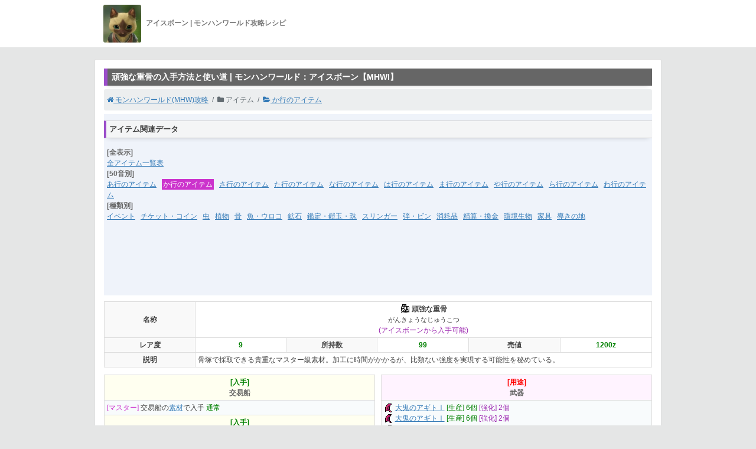

--- FILE ---
content_type: text/html
request_url: http://mhwg.org/ida/234046.html
body_size: 7328
content:
<!DOCTYPE html>
<html lang="ja">
<head>
  <meta charset="utf-8">
  <meta http-equiv="X-UA-Compatible" content="IE=Edge">
    <meta name="viewport" content="width=device-width, initial-scale=1.0,shrink-to-fit=no">

  <meta name="description" content="モンハンワールドアイスボーン(MHWI)の頑強な重骨の入手方法、アイテムの使い道を掲載。入手はクエスト報酬、モンスター剥ぎ取り、マップ採集など。用途は武器、防具、装飾品など。" />
  <meta name="keywords" content="頑強な重骨,入手方法,アイテム,MHWI,アイスボーン,モンスターハンターワールド" />

  <title>
    頑強な重骨の入手方法 | 【MHW】モンハンワールド攻略レシピ
  </title>

  <link rel="stylesheet" media="all" href="http://s.mhwg.org/assets/application-b1351184c4cd004ba23e381fa26ed8477c139b0ed4c92cdb07030ef980e8433b.css" />

    <script src="http://s.mhwg.org/assets/application-f92edcb5c72b5343ee475124f684fb03e4b7ee0c5d774cdf356a5f2b35e1ef9d.js"></script>

  <!-- overlay -->
</head>

  <body id="body_game"  onSelectStart="return false;" onContextmenu="return false;" style = "-moz-user-select: none; -ms-user-select: none; -webkit-user-select: none; -khtml-user-select: none; user-select: none;">

<!-- suc_gen -->
  <header id="header_game">
    <div class="container">
      <a href="http://mhwg.org/" style="text-decoration:none;">
        <div>
            <img alt="【MHW】モンハンワールドアイスボーン攻略wiki" src="http://s.mhwg.org/images/parts/mhw_icon.jpg" width="64" height="64" class="rounded">
            <span style="font-weight:bold;font-size:100%;color:#777;margin-left:5px;">アイスボーン | モンハンワールド攻略レシピ</span>
        </div>
      </a>
    </div>
  </header>

  <div id="main_1">
        <h1 class="hline1">頑強な重骨の入手方法と使い道 | モンハンワールド：アイスボーン【MHWI】</h1>

      <ol id="bread">
        <li class="breadcrumb-item"><a href="http://mhwg.org/"><i class="fa fa-home"></i> モンハンワールド(MHW)攻略</a></li>
          <li class="breadcrumb-item active"><i class="fa fa-folder"></i> アイテム</li>
        <li class="breadcrumb-item active"><a href="/data/3402.html"><i class="fa fa-folder-open"></i> か行のアイテム</a></li>
      </ol>

<div class="data1">

  <div id="navi1" style="margin-bottom:0px;">
    <div class="navi_title">アイテム関連データ</div>
    <div class="navi_block" style="background-color:#EFF3FA;padding:5px;margin-bottom:20px;">
          <span style="font-weight:bold;color:#666;">[全表示]</span><br>
          <a href="/data/3400.html">全アイテム一覧表</a>&ensp;

          <br>
          <span style="font-weight:bold;color:#666;">[50音別]</span><br>
          <a href="/data/3401.html">あ行のアイテム</a>&ensp;

          <span class="select_page"><a href="/data/3402.html">か行のアイテム</a></span>&ensp;

          <a href="/data/3403.html">さ行のアイテム</a>&ensp;

          <a href="/data/3404.html">た行のアイテム</a>&ensp;

          <a href="/data/3405.html">な行のアイテム</a>&ensp;

          <a href="/data/3406.html">は行のアイテム</a>&ensp;

          <a href="/data/3407.html">ま行のアイテム</a>&ensp;

          <a href="/data/3408.html">や行のアイテム</a>&ensp;

          <a href="/data/3409.html">ら行のアイテム</a>&ensp;

          <a href="/data/3410.html">わ行のアイテム</a>&ensp;

          <br>
          <span style="font-weight:bold;color:#666;">[種類別]</span><br>
          <a href="/data/3420.html">イベント</a>&ensp;

          <a href="/data/3419.html">チケット・コイン</a>&ensp;

          <a href="/data/3411.html">虫</a>&ensp;

          <a href="/data/3414.html">植物</a>&ensp;

          <a href="/data/3422.html">骨</a>&ensp;

          <a href="/data/3413.html">魚・ウロコ</a>&ensp;

          <a href="/data/3415.html">鉱石</a>&ensp;

          <a href="/data/3416.html">鑑定・鎧玉・珠</a>&ensp;

          <a href="/data/3412.html">スリンガー</a>&ensp;

          <a href="/data/3421.html">弾・ビン</a>&ensp;

          <a href="/data/3417.html">消耗品</a>&ensp;

          <a href="/data/3418.html">精算・換金</a>&ensp;

          <a href="/data/4221.html">環境生物</a>&ensp;

          <a href="/data/3423.html">家具</a>&ensp;

          <a href="/data/4415.html">導きの地</a>&ensp;

    </div>
  </div>

    <div class="ad_data01" style="padding-top:0px;margin-bottom:10px;">
      <style type="text/css">
        .ad_slot0001d { display:inline-block; width: 300px; height: 250px; }
        @media (min-width:760px) { .ad_slot0001d { display:inline-block; width: 728px; height: 90px; } }
      </style>
      <script async src="//pagead2.googlesyndication.com/pagead/js/adsbygoogle.js"></script>
      <!-- data上ビッグバナー01 -->
      <ins class="adsbygoogle ad_slot0001d"
           data-ad-client="ca-pub-3489692549715919"
           data-ad-slot="5179784205"
           data-ad-region="mainpage"></ins>
      <script>
        (adsbygoogle = window.adsbygoogle || []).push({});
      </script>
    </div>

  <table class="t2">
    <tr id="id234046">
      <th>名称</th>
      <td colspan="5">

        <img src="http://s.mhwg.org/images/i2/bone.png" class="cmi igf_00" />
        <span class="b">頑強な重骨</span>
        <br>
        <span style="font-size:90%;">がんきょうなじゅうこつ</span>

          <br><span class="c_p">(アイスボーンから入手可能)</span>
          <br>
      </td>
    </tr>
    <tr>
      <th width="16%">レア度</th>
      <td width="16%" class="c_g b">9</td>
      <th width="16%">所持数</th>
      <td width="16%" class="c_g b">99</td>
        <th width="16%">売値</th>
      <td width="16%" class="c_g b">
        <span class="cpg1_1"></span>z
      </td>
    </tr>
    <tr>
      <th>説明</th>
      <td class="left" colspan="5">
        骨塚で採取できる貴重なマスター級素材。加工に時間がかかるが、比類ない強度を実現する可能性を秘めている。
      </td>
    </tr>
  </table>

  <div class="row_x">
    <div class="col-md-6">
      <table class="t1">

          <tr>
            <td class="get_item1"><span class="c_g">[入手]</span><br>交易船</td>
          </tr>
          <tr>
            <td class="left get_item2">
                <span style="color:#cc33cc">[マスター]</span>
                交易船の<a href="/data/4424.html#id245570">素材</a>で入手

                  <span class="c_g">
                    通常
                  </span>
                <br>
            </td>
          </tr>

          <tr>
            <td class="get_item1"><span class="c_g">[入手]</span><br>オトモダチ探検隊</td>
          </tr>
          <tr>
            <td class="left get_item2">
                <span style="color:#999;">[探検隊]</span>
                <a href="/ida/239341.html">オトモダチ探検隊-マスター古代樹の森[骨]</a>
                <br>
                <span style="color:#999;">[探検隊]</span>
                <a href="/ida/239345.html">オトモダチ探検隊-マスター大蟻塚の荒地[骨]</a>
                <br>
                <span style="color:#999;">[探検隊]</span>
                <a href="/ida/239345.html">オトモダチ探検隊-マスター大蟻塚の荒地[骨]</a>
                <br>
                <span style="color:#999;">[探検隊]</span>
                <a href="/ida/239349.html">オトモダチ探検隊-マスター陸珊瑚の台地[骨]</a>
                <br>
                <span style="color:#999;">[探検隊]</span>
                <a href="/ida/239353.html">オトモダチ探検隊-マスター瘴気の谷[骨]</a>
                <br>
                <span style="color:#999;">[探検隊]</span>
                <a href="/ida/239357.html">オトモダチ探検隊-マスター龍結晶の地[骨]</a>
                <br>
                <span style="color:#999;">[探検隊]</span>
                <a href="/ida/239361.html">オトモダチ探検隊-マスター渡りの凍て地[骨]</a>
                <br>
                <span style="color:#999;">[探検隊]</span>
                <a href="/ida/245552.html">オトモダチ探検隊-マスター導きの地[骨]</a>
                <br>
            </td>
          </tr>

          <tr>
            <td class="get_item1"><span class="c_g">[入手]</span><br>剥ぎ取り・部位破壊・クエスト共通</td>
          </tr>
          <tr>
            <td class="left get_item2">
                  <span style="color:#cc33cc;">[マスター]</span>
                    <a href="/data/4216.html#id1618">ラドバルキン</a>

                  背中採掘
                  3回
                  <span class="c_g b">44%</span>
                  <br>
                  <span style="color:#cc33cc;">[マスター]</span>
                    <a href="/data/4376.html#id233986">ウルグ</a>

                  クエスト報酬／銅枠
                  <span class="c_g b">25%</span>
                  <br>
                  <span style="color:#cc33cc;">[マスター]</span>
                    <a href="/data/4214.html#id1619">ギルオス</a>

                  クエスト報酬／銅枠
                  <span class="c_g b">25%</span>
                  <br>
                  <span style="color:#cc33cc;">[マスター]</span>
                    <a href="/data/4371.html#id233768">コルトス</a>

                  クエスト報酬／銅枠
                  2個
                  <span class="c_g b">16%</span>
                  <br>
                  <span style="color:#cc33cc;">[マスター]</span>
                    <a href="/data/3202.html#id3">ジャグラス</a>

                  クエスト報酬／銅枠
                  <span class="c_g b">25%</span>
                  <br>
                  <span style="color:#cc33cc;">[マスター]</span>
                    <a href="/data/4212.html#id1614">シャムオス</a>

                  クエスト報酬／銅枠
                  <span class="c_g b">25%</span>
                  <br>
                  <span style="color:#cc33cc;">[マスター]</span>
                    <a href="/data/3809.html#id661">ノイオス</a>

                  クエスト報酬／銅枠
                  <span class="c_g b">16%</span>
                  <br>
                  <span style="color:#cc33cc;">[マスター]</span>
                    <a href="/data/4370.html#id233769">ポポ</a>

                  クエスト報酬／銅枠
                  <span class="c_g b">16%</span>
                  <br>
                  <span style="color:#cc33cc;">[マスター]</span>
                    <a href="/data/4400.html#id236350">ボワボワ</a>

                  クエスト報酬／銅枠
                  <span class="c_g b">16%</span>
                  <br>
                  <span style="color:#cc33cc;">[マスター]</span>
                    <a href="/data/4213.html#id1615">ラフィノス</a>

                  クエスト報酬／銅枠
                  2個
                  <span class="c_g b">18%</span>
                  <br>
            </td>
          </tr>
          <tr>
            <td class="get_item1"><span class="c_g">[入手]</span><br>マップ</td>
          </tr>
          <tr>
            <td class="left get_item2">
                [<span style="color:#cc33cc;">ＭＲ</span>★古代樹の森]

                <a href="/data/3206.html#id244351">エリア2  骨塚</a>

                  <span class="c_g b">72%</span>
                <br>
                [<span style="color:#cc33cc;">ＭＲ</span>★古代樹の森]

                <a href="/data/3206.html#id244362">エリア4  骨塚</a>

                  <span class="c_g b">72%</span>
                <br>
                [<span style="color:#cc33cc;">ＭＲ</span>★古代樹の森]

                <a href="/data/3206.html#id244377">エリア6  骨塚</a>

                  <span class="c_g b">72%</span>
                <br>
                [<span style="color:#cc33cc;">ＭＲ</span>★古代樹の森]

                <a href="/data/3206.html#id244380">エリア7  骨塚</a>

                  <span class="c_g b">72%</span>
                <br>
                [<span style="color:#cc33cc;">ＭＲ</span>★古代樹の森]

                <a href="/data/3206.html#id244389">エリア8  骨塚</a>

                  <span class="c_g b">72%</span>
                <br>
                [<span style="color:#cc33cc;">ＭＲ</span>★古代樹の森]

                <a href="/data/3206.html#id234457">エリア9  骨塚</a>

                  <span class="c_g b">72%</span>
                <br>
                [<span style="color:#cc33cc;">ＭＲ</span>★古代樹の森]

                <a href="/data/3206.html#id244398">エリア10  骨塚</a>

                  <span class="c_g b">72%</span>
                <br>
                [<span style="color:#cc33cc;">ＭＲ</span>★古代樹の森]

                <a href="/data/3206.html#id244413">エリア11  骨塚</a>

                  <span class="c_g b">72%</span>
                <br>
                [<span style="color:#cc33cc;">ＭＲ</span>★古代樹の森]

                <a href="/data/3206.html#id244424">エリア12  骨塚</a>

                  <span class="c_g b">72%</span>
                <br>
                [<span style="color:#cc33cc;">ＭＲ</span>★古代樹の森]

                <a href="/data/3206.html#id244427">エリア13  骨塚</a>

                  <span class="c_g b">72%</span>
                <br>
                [<span style="color:#cc33cc;">ＭＲ</span>★古代樹の森]

                <a href="/data/3206.html#id244438">エリア15  骨塚</a>

                  <span class="c_g b">72%</span>
                <br>
                [<span style="color:#cc33cc;">ＭＲ</span>★古代樹の森]

                <a href="/data/3206.html#id244444">エリア16  骨塚</a>

                  <span class="c_g b">72%</span>
                <br>
                [<span style="color:#cc33cc;">ＭＲ</span>★古代樹の森]

                <a href="/data/3206.html#id244454">エリア17  骨塚</a>

                  <span class="c_g b">72%</span>
                <br>
                [<span style="color:#cc33cc;">ＭＲ</span>★大蟻塚の荒地]

                <a href="/data/3808.html#id244457">エリア1  骨塚</a>

                  <span class="c_g b">72%</span>
                <br>
                [<span style="color:#cc33cc;">ＭＲ</span>★大蟻塚の荒地]

                <a href="/data/3808.html#id244460">エリア3  骨塚</a>

                  <span class="c_g b">72%</span>
                <br>
                [<span style="color:#cc33cc;">ＭＲ</span>★大蟻塚の荒地]

                <a href="/data/3808.html#id244474">エリア5-2  骨塚</a>

                  <span class="c_g b">72%</span>
                <br>
                [<span style="color:#cc33cc;">ＭＲ</span>★大蟻塚の荒地]

                <a href="/data/3808.html#id237850">エリア6  骨塚</a>

                  <span class="c_g b">72%</span>
                <br>
                [<span style="color:#cc33cc;">ＭＲ</span>★大蟻塚の荒地]

                <a href="/data/3808.html#id244512">エリア8  骨塚</a>

                  <span class="c_g b">72%</span>
                <br>
                [<span style="color:#cc33cc;">ＭＲ</span>★大蟻塚の荒地]

                <a href="/data/3808.html#id244527">エリア9  骨塚</a>

                  <span class="c_g b">72%</span>
                <br>
                [<span style="color:#cc33cc;">ＭＲ</span>★大蟻塚の荒地]

                <a href="/data/3808.html#id244533">エリア10  骨塚</a>

                  <span class="c_g b">72%</span>
                <br>
                [<span style="color:#cc33cc;">ＭＲ</span>★大蟻塚の荒地]

                <a href="/data/3808.html#id244541">エリア11-1  骨塚</a>

                  <span class="c_g b">72%</span>
                <br>
                [<span style="color:#cc33cc;">ＭＲ</span>★大蟻塚の荒地]

                <a href="/data/3808.html#id244554">エリア12  骨塚</a>

                  <span class="c_g b">72%</span>
                <br>
                [<span style="color:#cc33cc;">ＭＲ</span>★大蟻塚の荒地]

                <a href="/data/3808.html#id244574">エリア15  骨塚</a>

                  <span class="c_g b">72%</span>
                <br>
                [<span style="color:#cc33cc;">ＭＲ</span>★陸珊瑚の台地]

                <a href="/data/4208.html#id244577">エリア2  骨塚</a>

                  <span class="c_g b">72%</span>
                <br>
                [<span style="color:#cc33cc;">ＭＲ</span>★陸珊瑚の台地]

                <a href="/data/4208.html#id244583">エリア3  骨塚</a>

                  <span class="c_g b">72%</span>
                <br>
                [<span style="color:#cc33cc;">ＭＲ</span>★陸珊瑚の台地]

                <a href="/data/4208.html#id244589">エリア4  骨塚</a>

                  <span class="c_g b">72%</span>
                <br>
                [<span style="color:#cc33cc;">ＭＲ</span>★陸珊瑚の台地]

                <a href="/data/4208.html#id244595">エリア5  骨塚</a>

                  <span class="c_g b">72%</span>
                <br>
                [<span style="color:#cc33cc;">ＭＲ</span>★陸珊瑚の台地]

                <a href="/data/4208.html#id244601">エリア6  骨塚</a>

                  <span class="c_g b">72%</span>
                <br>
                [<span style="color:#cc33cc;">ＭＲ</span>★陸珊瑚の台地]

                <a href="/data/4208.html#id244607">エリア7  骨塚</a>

                  <span class="c_g b">72%</span>
                <br>
                [<span style="color:#cc33cc;">ＭＲ</span>★陸珊瑚の台地]

                <a href="/data/4208.html#id237863">エリア8  骨塚</a>

                  <span class="c_g b">25%</span>
                <br>
                [<span style="color:#cc33cc;">ＭＲ</span>★陸珊瑚の台地]

                <a href="/data/4208.html#id244614">エリア9  骨塚</a>

                  <span class="c_g b">72%</span>
                <br>
                [<span style="color:#cc33cc;">ＭＲ</span>★陸珊瑚の台地]

                <a href="/data/4208.html#id244648">エリア13  骨塚</a>

                  <span class="c_g b">72%</span>
                <br>
                [<span style="color:#cc33cc;">ＭＲ</span>★瘴気の谷]

                <a href="/data/4218.html#id244673">エリア1  骨塚</a>

                  <span class="c_g b">62%</span>
                <br>
                [<span style="color:#cc33cc;">ＭＲ</span>★瘴気の谷]

                <a href="/data/4218.html#id244679">エリア2  骨塚</a>

                  <span class="c_g b">62%</span>
                <br>
                [<span style="color:#cc33cc;">ＭＲ</span>★瘴気の谷]

                <a href="/data/4218.html#id244682">エリア4  骨塚</a>

                  <span class="c_g b">62%</span>
                <br>
                [<span style="color:#cc33cc;">ＭＲ</span>★瘴気の谷]

                <a href="/data/4218.html#id244693">エリア5  骨塚</a>

                  <span class="c_g b">62%</span>
                <br>
                [<span style="color:#cc33cc;">ＭＲ</span>★瘴気の谷]

                <a href="/data/4218.html#id237875">エリア12  骨塚</a>

                  <span class="c_g b">62%</span>
                <br>
                [<span style="color:#cc33cc;">ＭＲ</span>★瘴気の谷]

                <a href="/data/4218.html#id244722">エリア13  骨塚</a>

                  <span class="c_g b">62%</span>
                <br>
                [<span style="color:#cc33cc;">ＭＲ</span>★瘴気の谷]

                <a href="/data/4218.html#id244738">エリア16  骨塚</a>

                  <span class="c_g b">62%</span>
                <br>
                [<span style="color:#cc33cc;">ＭＲ</span>★龍結晶の地]

                <a href="/data/4246.html#id237878">エリア2  骨塚</a>

                  <span class="c_g b">68%</span>
                <br>
                [<span style="color:#cc33cc;">ＭＲ</span>★龍結晶の地]

                <a href="/data/4246.html#id244755">エリア4  骨塚</a>

                  <span class="c_g b">68%</span>
                <br>
                [<span style="color:#cc33cc;">ＭＲ</span>★龍結晶の地]

                <a href="/data/4246.html#id244758">エリア5  骨塚</a>

                  <span class="c_g b">68%</span>
                <br>
                [<span style="color:#cc33cc;">ＭＲ</span>★龍結晶の地]

                <a href="/data/4246.html#id244784">エリア8  骨塚</a>

                  <span class="c_g b">68%</span>
                <br>
                [<span style="color:#cc33cc;">ＭＲ</span>★龍結晶の地]

                <a href="/data/4246.html#id236417">エリア11  骨塚</a>

                  <span class="c_g b">68%</span>
                <br>
                [<span style="color:#cc33cc;">ＭＲ</span>★龍結晶の地]

                <a href="/data/4246.html#id244829">エリア15  骨塚</a>

                  <span class="c_g b">68%</span>
                <br>
                [<span style="color:#cc33cc;">ＭＲ</span>★渡りの凍て地]

                <a href="/data/4374.html#id234019">エリア3  骨塚</a>

                  <span class="c_g b">72%</span>
                <br>
                [<span style="color:#cc33cc;">ＭＲ</span>★渡りの凍て地]

                <a href="/data/4374.html#id234275">エリア5  骨塚</a>

                  <span class="c_g b">72%</span>
                <br>
                [<span style="color:#cc33cc;">ＭＲ</span>★渡りの凍て地]

                <a href="/data/4374.html#id234298">エリア6  骨塚</a>

                  <span class="c_g b">72%</span>
                <br>
                [<span style="color:#cc33cc;">ＭＲ</span>★渡りの凍て地]

                <a href="/data/4374.html#id234313">エリア7  骨塚</a>

                  <span class="c_g b">72%</span>
                <br>
                [<span style="color:#cc33cc;">ＭＲ</span>★渡りの凍て地]

                <a href="/data/4374.html#id234335">エリア8  骨塚</a>

                  <span class="c_g b">72%</span>
                <br>
                [<span style="color:#cc33cc;">ＭＲ</span>★渡りの凍て地]

                <a href="/data/4374.html#id234349">エリア9  骨塚</a>

                  <span class="c_g b">72%</span>
                <br>
                [<span style="color:#cc33cc;">ＭＲ</span>★渡りの凍て地]

                <a href="/data/4374.html#id234359">エリア10  骨塚</a>

                  <span class="c_g b">72%</span>
                <br>
                [<span style="color:#cc33cc;">ＭＲ</span>★渡りの凍て地]

                <a href="/data/4374.html#id244909">エリア12  骨塚</a>

                  <span class="c_g b">72%</span>
                <br>
            </td>
          </tr>
          <tr>
            <td class="get_item1"><span class="c_g">[入手]</span><br>クエスト報酬</td>
          </tr>
          <tr>
            <td class="left get_item2">
                [<span style="color:#cc33cc;">マスター</span>]
                <a href="/ida/234861.html">任務M2★ねむりの飛竜とよっつの目玉</a> 
                <span class="gb">10%</span><br>
                [<span style="color:#cc33cc;">マスター</span>]
                <a href="/ida/235223.html">任務M3★灼熱の刃、ディノバルド！</a> 
                <span class="gb">16%</span><br>
                [<span style="color:#cc33cc;">マスター</span>]
                <a href="/ida/238068.html">フリーM1★氷樹の陰から輝く目</a> 
                <span class="gb">30%</span><br>
                [<span style="color:#cc33cc;">マスター</span>]
                <a href="/ida/238069.html">フリーM1★冷たい場所からこんにちは</a> 2個
                <span class="gb">14%</span><br>
                [<span style="color:#cc33cc;">マスター</span>]
                <a href="/ida/238074.html">フリーM1★荒地のトレジャーハンター</a> 
                <span class="gb">10%</span><br>
                [<span style="color:#cc33cc;">マスター</span>]
                <a href="/ida/238075.html">フリーM1★毒妖鳥の食べ歩きツアー？</a> 
                <span class="gb">10%</span><br>
                [<span style="color:#cc33cc;">マスター</span>]
                <a href="/ida/238076.html">フリーM1★座右の銘は猪突猛進です</a> 
                <span class="gb">10%</span><br>
                [<span style="color:#cc33cc;">マスター</span>]
                <a href="/ida/238077.html">フリーM1★君と僕のぬかるみマーチ</a> 
                <span class="gb">10%</span><br>
                [<span style="color:#cc33cc;">マスター</span>]
                <a href="/ida/238088.html">フリーM2★ボワ！ボワボワボワ！</a> 
                <span class="gb">25%</span><br>
                [<span style="color:#cc33cc;">マスター</span>]
                <a href="/ida/238089.html">フリーM2★ワレラとキミラの共同戦線</a> 
                <span class="gb">25%</span><br>
                [<span style="color:#cc33cc;">マスター</span>]
                <a href="/ida/238090.html">フリーM2★魚心あれば氷心</a> 
                <span class="gb">25%</span><br>
                [<span style="color:#cc33cc;">マスター</span>]
                <a href="/ida/238094.html">フリーM2★暴れん坊、荒地ですごく暴れる</a> 
                <span class="gb">10%</span><br>
                [<span style="color:#cc33cc;">マスター</span>]
                <a href="/ida/238095.html">フリーM2★女王様の優雅な一日</a> 
                <span class="gb">10%</span><br>
                [<span style="color:#cc33cc;">マスター</span>]
                <a href="/ida/238096.html">フリーM2★パオウルムー亜種の狩猟</a> 
                <span class="gb">10%</span><br>
                [<span style="color:#cc33cc;">マスター</span>]
                <a href="/ida/238102.html">フリーM2★虫？虫！？虫！！！</a> 
                <span class="gb">33%</span><br>
                [<span style="color:#cc33cc;">マスター</span>]
                <a href="/ida/238119.html">フリーM3★死闘！角竜ディアプロス</a> 
                <span class="gb">16%</span><br>
                [<span style="color:#cc33cc;">マスター</span>]
                <a href="/ida/238120.html">フリーM3★赫灼の一閃</a> 
                <span class="gb">16%</span><br>
                [<span style="color:#cc33cc;">マスター</span>]
                <a href="/ida/238147.html">フリーM4★とっておきは湯けむりの中に</a> 2個
                <span class="gb">14%</span><br>
                [<span style="color:#cc33cc;">マスター</span>]
                <a href="/ida/238150.html">フリーM4★砂地飛び出し走れよ乙女</a> 
                <span class="gb">10%</span><br>
                [<span style="color:#cc33cc;">マスター</span>]
                <a href="/ida/244150.html">フリーM5★恐暴の宴</a> 
                <span class="gb">10%</span><br>
                [<span style="color:#cc33cc;">マスター</span>]
                <a href="/ida/245279.html">イベントMR1★地下の主が呼んでいる…</a> 3個
                <span class="rb">100%</span><br>
                [<span style="color:#cc33cc;">マスター</span>]
                <a href="/ida/245279.html">イベントMR1★地下の主が呼んでいる…</a> 2個
                <span class="gb">12%</span><br>
                [<span style="color:#cc33cc;">マスター</span>]
                <a href="/ida/245279.html">イベントMR1★地下の主が呼んでいる…</a> 3個
                <span class="gb">1%</span><br>
                [<span style="color:#cc33cc;">マスター</span>]
                <a href="/ida/245280.html">イベントMR2★眠りと麻痺のコンビネーション</a> 2個
                <span class="gb">21%</span><br>
                [<span style="color:#cc33cc;">マスター</span>]
                <a href="/ida/248090.html">イベントMR2★キブクレペンギンつかまえた！</a> 
                <br>
                [<span style="color:#cc33cc;">マスター</span>]
                <a href="/ida/248936.html">イベントMR4★はらぺこ達は我慢ができない</a> 
                <br>
            </td>
          </tr>

      </table>

      <div class="ad_data_part01 ">
        <script async src="//pagead2.googlesyndication.com/pagead/js/adsbygoogle.js"></script>
        <!-- data片側レクタングル01 -->
        <ins class="adsbygoogle ad_slot01"
             style="display:inline-block"
             data-ad-client="ca-pub-3489692549715919"
             data-ad-slot="1441689406"
             data-ad-region="addpage"></ins>
        <script>
          (adsbygoogle = window.adsbygoogle || []).push({});
        </script>
      </div>

    </div>
    <div class="col-md-6">
      <table class="t1">

          <tr>
            <td class="use_item1"><span class="c_r">[用途]</span><br>武器</td>
          </tr>
          <tr>
            <td class="left use_item2">
                <img class="wp_img" src="http://s.mhwg.org/images/weapon2/w888-9.png" />
                  <a href="/ida/234627.html">大鬼のアギトⅠ</a>
                    <span class="c_g">[生産] 6個</span>
                    <span class="c_p">[強化] 2個</span>
                <br>
                <img class="wp_img" src="http://s.mhwg.org/images/weapon2/w888-9.png" />
                  <a href="/ida/234627.html">大鬼のアギトⅠ</a>
                    <span class="c_g">[生産] 6個</span>
                    <span class="c_p">[強化] 2個</span>
                <br>
                <img class="wp_img dec_10" src="http://s.mhwg.org/images/weapon2/w888-10.png" />
                  <a href="/ida/234627.html">大鬼のアギトⅡ</a>
                    <span class="c_p">[強化] 4個</span>
                <br>
                <img class="wp_img dec_11" src="http://s.mhwg.org/images/weapon2/w888-11.png" />
                  <a href="/ida/234627.html">大鬼のアギトⅢ</a>
                    <span class="c_p">[強化] 6個</span>
                <br>
                <img class="wp_img dec_10" src="http://s.mhwg.org/images/weapon2/w888-10.png" />
                  <a href="/ida/235328.html">ティガノアギト</a>
                    <span class="c_p">[強化] 5個</span>
                <br>
                <img class="wp_img dec_10" src="http://s.mhwg.org/images/weapon2/w888-10.png" />
                  <a href="/ida/235345.html">削岩剣ラドバルキンⅡ</a>
                    <span class="c_p">[強化] 5個</span>
                <br>
                <img class="wp_img dec_10" src="http://s.mhwg.org/images/weapon2/w888-10.png" />
                  <a href="/ida/235349.html">龍封じの大剣Ⅰ</a>
                    <span class="c_p">[強化] 6個</span>
                <br>
                <img class="wp_img" src="http://s.mhwg.org/images/weapon2/w889-9.png" />
                  <a href="/ida/235123.html">ネスルラフィークⅠ</a>
                    <span class="c_p">[強化] 2個</span>
                <br>
                <img class="wp_img" src="http://s.mhwg.org/images/weapon2/w889-9.png" />
                  <a href="/ida/235138.html">グランドケペシュⅠ</a>
                    <span class="c_g">[生産] 6個</span>
                    <span class="c_p">[強化] 2個</span>
                <br>
                <img class="wp_img" src="http://s.mhwg.org/images/weapon2/w889-9.png" />
                  <a href="/ida/235138.html">グランドケペシュⅠ</a>
                    <span class="c_g">[生産] 6個</span>
                    <span class="c_p">[強化] 2個</span>
                <br>
                <img class="wp_img dec_10" src="http://s.mhwg.org/images/weapon2/w889-10.png" />
                  <a href="/ida/235138.html">グランドケペシュⅡ</a>
                    <span class="c_p">[強化] 4個</span>
                <br>
                <img class="wp_img dec_11" src="http://s.mhwg.org/images/weapon2/w889-11.png" />
                  <a href="/ida/235138.html">グランドケペシュⅢ</a>
                    <span class="c_p">[強化] 6個</span>
                <br>
                <img class="wp_img dec_10" src="http://s.mhwg.org/images/weapon2/w889-10.png" />
                  <a href="/ida/235143.html">一虎刀</a>
                    <span class="c_p">[強化] 5個</span>
                <br>
                <img class="wp_img dec_10" src="http://s.mhwg.org/images/weapon2/w889-10.png" />
                  <a href="/ida/235171.html">龍封じの古刀Ⅰ</a>
                    <span class="c_p">[強化] 6個</span>
                <br>
                <img class="wp_img" src="http://s.mhwg.org/images/weapon2/w890-9.png" />
                  <a href="/ida/235375.html">ラグドスアッシュⅠ</a>
                    <span class="c_g">[生産] 6個</span>
                    <span class="c_p">[強化] 2個</span>
                <br>
                <img class="wp_img" src="http://s.mhwg.org/images/weapon2/w890-9.png" />
                  <a href="/ida/235375.html">ラグドスアッシュⅠ</a>
                    <span class="c_g">[生産] 6個</span>
                    <span class="c_p">[強化] 2個</span>
                <br>
                <img class="wp_img dec_10" src="http://s.mhwg.org/images/weapon2/w890-10.png" />
                  <a href="/ida/235375.html">ラグドスアッシュⅡ</a>
                    <span class="c_p">[強化] 4個</span>
                <br>
                <img class="wp_img dec_11" src="http://s.mhwg.org/images/weapon2/w890-11.png" />
                  <a href="/ida/235375.html">ラグドスアッシュⅢ</a>
                    <span class="c_p">[強化] 6個</span>
                <br>
                <img class="wp_img dec_10" src="http://s.mhwg.org/images/weapon2/w890-10.png" />
                  <a href="/ida/239532.html">ラグドスバルキンⅡ</a>
                    <span class="c_p">[強化] 5個</span>
                <br>
                <img class="wp_img dec_10" src="http://s.mhwg.org/images/weapon2/w890-10.png" />
                  <a href="/ida/239538.html">レックスクロウ</a>
                    <span class="c_p">[強化] 5個</span>
                <br>
                <img class="wp_img dec_10" src="http://s.mhwg.org/images/weapon2/w890-10.png" />
                  <a href="/ida/235389.html">龍封じの古剣Ⅰ</a>
                    <span class="c_p">[強化] 6個</span>
                <br>
                <img class="wp_img" src="http://s.mhwg.org/images/weapon2/w891-9.png" />
                  <a href="/ida/235408.html">ネスルアーセファーⅠ</a>
                    <span class="c_p">[強化] 2個</span>
                <br>
                <img class="wp_img dec_10" src="http://s.mhwg.org/images/weapon2/w891-10.png" />
                  <a href="/ida/235410.html">レックスチェーンⅠ</a>
                    <span class="c_p">[強化] 5個</span>
                <br>
                <img class="wp_img" src="http://s.mhwg.org/images/weapon2/w891-9.png" />
                  <a href="/ida/235413.html">マッシブチョッパーⅠ</a>
                    <span class="c_g">[生産] 6個</span>
                    <span class="c_p">[強化] 2個</span>
                <br>
                <img class="wp_img" src="http://s.mhwg.org/images/weapon2/w891-9.png" />
                  <a href="/ida/235413.html">マッシブチョッパーⅠ</a>
                    <span class="c_g">[生産] 6個</span>
                    <span class="c_p">[強化] 2個</span>
                <br>
                <img class="wp_img dec_10" src="http://s.mhwg.org/images/weapon2/w891-10.png" />
                  <a href="/ida/235413.html">マッシブチョッパーⅡ</a>
                    <span class="c_p">[強化] 4個</span>
                <br>
                <img class="wp_img dec_11" src="http://s.mhwg.org/images/weapon2/w891-11.png" />
                  <a href="/ida/235413.html">マッシブチョッパーⅢ</a>
                    <span class="c_p">[強化] 6個</span>
                <br>
                <img class="wp_img dec_10" src="http://s.mhwg.org/images/weapon2/w891-10.png" />
                  <a href="/ida/226980.html">封龍剣【真絶一門】</a>
                    <span class="c_p">[強化] 6個</span>
                <br>
                <img class="wp_img" src="http://s.mhwg.org/images/weapon2/w892-9.png" />
                  <a href="/ida/234631.html">ガイアクローザーⅠ</a>
                    <span class="c_g">[生産] 6個</span>
                    <span class="c_p">[強化] 2個</span>
                <br>
                <img class="wp_img" src="http://s.mhwg.org/images/weapon2/w892-9.png" />
                  <a href="/ida/234631.html">ガイアクローザーⅠ</a>
                    <span class="c_g">[生産] 6個</span>
                    <span class="c_p">[強化] 2個</span>
                <br>
                <img class="wp_img dec_10" src="http://s.mhwg.org/images/weapon2/w892-10.png" />
                  <a href="/ida/234631.html">ガイアクローザーⅡ</a>
                    <span class="c_p">[強化] 4個</span>
                <br>
                <img class="wp_img dec_11" src="http://s.mhwg.org/images/weapon2/w892-11.png" />
                  <a href="/ida/234631.html">ガイアクローザーⅢ</a>
                    <span class="c_p">[強化] 6個</span>
                <br>
                <img class="wp_img dec_10" src="http://s.mhwg.org/images/weapon2/w892-10.png" />
                  <a href="/ida/236635.html">バルキンクローザーⅡ</a>
                    <span class="c_p">[強化] 5個</span>
                <br>
                <img class="wp_img dec_10" src="http://s.mhwg.org/images/weapon2/w892-10.png" />
                  <a href="/ida/236637.html">ストライプストライク</a>
                    <span class="c_p">[強化] 5個</span>
                <br>
                <img class="wp_img" src="http://s.mhwg.org/images/weapon2/w892-9.png" />
                  <a href="/ida/235471.html">ネスルマクラブⅠ</a>
                    <span class="c_p">[強化] 2個</span>
                <br>
                <img class="wp_img dec_10" src="http://s.mhwg.org/images/weapon2/w892-10.png" />
                  <a href="/ida/235480.html">龍封じの大槌Ⅰ</a>
                    <span class="c_p">[強化] 6個</span>
                <br>
                <img class="wp_img" src="http://s.mhwg.org/images/weapon2/w893-9.png" />
                  <a href="/ida/235496.html">ネスルジェレサⅠ</a>
                    <span class="c_p">[強化] 2個</span>
                <br>
                <img class="wp_img dec_10" src="http://s.mhwg.org/images/weapon2/w893-10.png" />
                  <a href="/ida/235498.html">ストライプドラゴング</a>
                    <span class="c_p">[強化] 5個</span>
                <br>
                <img class="wp_img" src="http://s.mhwg.org/images/weapon2/w893-9.png" />
                  <a href="/ida/235507.html">マッドボーンホルンⅠ</a>
                    <span class="c_g">[生産] 6個</span>
                    <span class="c_p">[強化] 2個</span>
                <br>
                <img class="wp_img" src="http://s.mhwg.org/images/weapon2/w893-9.png" />
                  <a href="/ida/235507.html">マッドボーンホルンⅠ</a>
                    <span class="c_g">[生産] 6個</span>
                    <span class="c_p">[強化] 2個</span>
                <br>
                <img class="wp_img dec_10" src="http://s.mhwg.org/images/weapon2/w893-10.png" />
                  <a href="/ida/235507.html">マッドボーンホルンⅡ</a>
                    <span class="c_p">[強化] 4個</span>
                <br>
                <img class="wp_img dec_11" src="http://s.mhwg.org/images/weapon2/w893-11.png" />
                  <a href="/ida/235507.html">マッドボーンホルンⅢ</a>
                    <span class="c_p">[強化] 6個</span>
                <br>
                <img class="wp_img dec_10" src="http://s.mhwg.org/images/weapon2/w893-10.png" />
                  <a href="/ida/236528.html">バルキンラトリングⅡ</a>
                    <span class="c_p">[強化] 5個</span>
                <br>
                <img class="wp_img dec_10" src="http://s.mhwg.org/images/weapon2/w893-10.png" />
                  <a href="/ida/235522.html">龍封じの古笛Ⅰ</a>
                    <span class="c_p">[強化] 6個</span>
                <br>
                <img class="wp_img" src="http://s.mhwg.org/images/weapon2/w894-9.png" />
                  <a href="/ida/235538.html">ネスルメンカールⅠ</a>
                    <span class="c_p">[強化] 2個</span>
                <br>
                <img class="wp_img" src="http://s.mhwg.org/images/weapon2/w894-9.png" />
                  <a href="/ida/235546.html">グランドハルバードⅠ</a>
                    <span class="c_g">[生産] 6個</span>
                    <span class="c_p">[強化] 2個</span>
                <br>
                <img class="wp_img" src="http://s.mhwg.org/images/weapon2/w894-9.png" />
                  <a href="/ida/235546.html">グランドハルバードⅠ</a>
                    <span class="c_g">[生産] 6個</span>
                    <span class="c_p">[強化] 2個</span>
                <br>
                <img class="wp_img dec_10" src="http://s.mhwg.org/images/weapon2/w894-10.png" />
                  <a href="/ida/235546.html">グランドハルバードⅡ</a>
                    <span class="c_p">[強化] 4個</span>
                <br>
                <img class="wp_img dec_11" src="http://s.mhwg.org/images/weapon2/w894-11.png" />
                  <a href="/ida/235546.html">グランドハルバードⅢ</a>
                    <span class="c_p">[強化] 6個</span>
                <br>
                <img class="wp_img dec_10" src="http://s.mhwg.org/images/weapon2/w894-10.png" />
                  <a href="/ida/239581.html">ティガスティンガー</a>
                    <span class="c_p">[強化] 5個</span>
                <br>
                <img class="wp_img dec_10" src="http://s.mhwg.org/images/weapon2/w894-10.png" />
                  <a href="/ida/235563.html">龍封じの古槍Ⅰ</a>
                    <span class="c_p">[強化] 6個</span>
                <br>
                <img class="wp_img" src="http://s.mhwg.org/images/weapon2/w895-9.png" />
                  <a href="/ida/235595.html">竜骨銃槍【烈震】Ⅰ</a>
                    <span class="c_g">[生産] 6個</span>
                    <span class="c_p">[強化] 2個</span>
                <br>
                <img class="wp_img" src="http://s.mhwg.org/images/weapon2/w895-9.png" />
                  <a href="/ida/235595.html">竜骨銃槍【烈震】Ⅰ</a>
                    <span class="c_g">[生産] 6個</span>
                    <span class="c_p">[強化] 2個</span>
                <br>
                <img class="wp_img dec_10" src="http://s.mhwg.org/images/weapon2/w895-10.png" />
                  <a href="/ida/235595.html">竜骨銃槍【烈震】Ⅱ</a>
                    <span class="c_p">[強化] 4個</span>
                <br>
                <img class="wp_img dec_11" src="http://s.mhwg.org/images/weapon2/w895-11.png" />
                  <a href="/ida/235595.html">竜骨銃槍【烈震】Ⅲ</a>
                    <span class="c_p">[強化] 6個</span>
                <br>
                <img class="wp_img dec_10" src="http://s.mhwg.org/images/weapon2/w895-10.png" />
                  <a href="/ida/239600.html">ティガバースト</a>
                    <span class="c_p">[強化] 5個</span>
                <br>
                <img class="wp_img dec_10" src="http://s.mhwg.org/images/weapon2/w895-10.png" />
                  <a href="/ida/235614.html">龍封じの銃槍Ⅰ</a>
                    <span class="c_p">[強化] 6個</span>
                <br>
                <img class="wp_img dec_10" src="http://s.mhwg.org/images/weapon2/w896-10.png" />
                  <a href="/ida/235635.html">レックスライダーⅠ</a>
                    <span class="c_p">[強化] 5個</span>
                <br>
                <img class="wp_img" src="http://s.mhwg.org/images/weapon2/w896-9.png" />
                  <a href="/ida/235639.html">マイティ＝ギアⅠ</a>
                    <span class="c_g">[生産] 6個</span>
                    <span class="c_p">[強化] 2個</span>
                <br>
                <img class="wp_img" src="http://s.mhwg.org/images/weapon2/w896-9.png" />
                  <a href="/ida/235639.html">マイティ＝ギアⅠ</a>
                    <span class="c_g">[生産] 6個</span>
                    <span class="c_p">[強化] 2個</span>
                <br>
                <img class="wp_img dec_10" src="http://s.mhwg.org/images/weapon2/w896-10.png" />
                  <a href="/ida/235639.html">マイティ＝ギアⅡ</a>
                    <span class="c_p">[強化] 4個</span>
                <br>
                <img class="wp_img dec_11" src="http://s.mhwg.org/images/weapon2/w896-11.png" />
                  <a href="/ida/235639.html">マイティ＝ギアⅢ</a>
                    <span class="c_p">[強化] 6個</span>
                <br>
                <img class="wp_img dec_10" src="http://s.mhwg.org/images/weapon2/w896-10.png" />
                  <a href="/ida/235660.html">龍封じの剣斧Ⅰ</a>
                    <span class="c_p">[強化] 6個</span>
                <br>
                <img class="wp_img" src="http://s.mhwg.org/images/weapon2/w1185-9.png" />
                  <a href="/ida/235681.html">ワイルドフォースⅠ</a>
                    <span class="c_g">[生産] 6個</span>
                    <span class="c_p">[強化] 2個</span>
                <br>
                <img class="wp_img" src="http://s.mhwg.org/images/weapon2/w1185-9.png" />
                  <a href="/ida/235681.html">ワイルドフォースⅠ</a>
                    <span class="c_g">[生産] 6個</span>
                    <span class="c_p">[強化] 2個</span>
                <br>
                <img class="wp_img dec_10" src="http://s.mhwg.org/images/weapon2/w1185-10.png" />
                  <a href="/ida/235681.html">ワイルドフォースⅡ</a>
                    <span class="c_p">[強化] 4個</span>
                <br>
                <img class="wp_img dec_11" src="http://s.mhwg.org/images/weapon2/w1185-11.png" />
                  <a href="/ida/235681.html">ワイルドフォースⅢ</a>
                    <span class="c_p">[強化] 6個</span>
                <br>
                <img class="wp_img dec_10" src="http://s.mhwg.org/images/weapon2/w1185-10.png" />
                  <a href="/ida/236769.html">レックスアームズⅠ</a>
                    <span class="c_p">[強化] 5個</span>
                <br>
                <img class="wp_img dec_10" src="http://s.mhwg.org/images/weapon2/w1185-10.png" />
                  <a href="/ida/235698.html">龍封じの盾斧Ⅰ</a>
                    <span class="c_p">[強化] 6個</span>
                <br>
                <img class="wp_img" src="http://s.mhwg.org/images/weapon2/w1184-9.png" />
                  <a href="/ida/235717.html">ネスルヤティールⅠ</a>
                    <span class="c_p">[強化] 2個</span>
                <br>
                <img class="wp_img" src="http://s.mhwg.org/images/weapon2/w1184-9.png" />
                  <a href="/ida/235726.html">エアリアルウィザードⅠ</a>
                    <span class="c_g">[生産] 6個</span>
                    <span class="c_p">[強化] 2個</span>
                <br>
                <img class="wp_img" src="http://s.mhwg.org/images/weapon2/w1184-9.png" />
                  <a href="/ida/235726.html">エアリアルウィザードⅠ</a>
                    <span class="c_g">[生産] 6個</span>
                    <span class="c_p">[強化] 2個</span>
                <br>
                <img class="wp_img dec_10" src="http://s.mhwg.org/images/weapon2/w1184-10.png" />
                  <a href="/ida/235726.html">エアリアルウィザードⅡ</a>
                    <span class="c_p">[強化] 4個</span>
                <br>
                <img class="wp_img dec_11" src="http://s.mhwg.org/images/weapon2/w1184-11.png" />
                  <a href="/ida/235726.html">エアリアルウィザードⅢ</a>
                    <span class="c_p">[強化] 6個</span>
                <br>
                <img class="wp_img dec_10" src="http://s.mhwg.org/images/weapon2/w1184-10.png" />
                  <a href="/ida/236794.html">レックスロッドⅠ</a>
                    <span class="c_p">[強化] 5個</span>
                <br>
                <img class="wp_img dec_10" src="http://s.mhwg.org/images/weapon2/w1184-10.png" />
                  <a href="/ida/234640.html">龍封じの古杖Ⅰ</a>
                    <span class="c_p">[強化] 6個</span>
                <br>
                <img class="wp_img dec_10" src="http://s.mhwg.org/images/weapon2/w897-10.png" />
                  <a href="/ida/236807.html">レックスファイアⅠ</a>
                    <span class="c_p">[強化] 5個</span>
                <br>
                <img class="wp_img" src="http://s.mhwg.org/images/weapon2/w897-9.png" />
                  <a href="/ida/235764.html">ブレイクシューターⅠ</a>
                    <span class="c_g">[生産] 6個</span>
                    <span class="c_p">[強化] 2個</span>
                <br>
                <img class="wp_img" src="http://s.mhwg.org/images/weapon2/w897-9.png" />
                  <a href="/ida/235764.html">ブレイクシューターⅠ</a>
                    <span class="c_g">[生産] 6個</span>
                    <span class="c_p">[強化] 2個</span>
                <br>
                <img class="wp_img dec_10" src="http://s.mhwg.org/images/weapon2/w897-10.png" />
                  <a href="/ida/235764.html">ブレイクシューターⅡ</a>
                    <span class="c_p">[強化] 4個</span>
                <br>
                <img class="wp_img dec_11" src="http://s.mhwg.org/images/weapon2/w897-11.png" />
                  <a href="/ida/235764.html">ブレイクシューターⅢ</a>
                    <span class="c_p">[強化] 6個</span>
                <br>
                <img class="wp_img dec_10" src="http://s.mhwg.org/images/weapon2/w897-10.png" />
                  <a href="/ida/235785.html">龍封じの弩Ⅰ</a>
                    <span class="c_p">[強化] 6個</span>
                <br>
                <img class="wp_img dec_10" src="http://s.mhwg.org/images/weapon2/w898-10.png" />
                  <a href="/ida/236829.html">レックスハウル</a>
                    <span class="c_p">[強化] 5個</span>
                <br>
                <img class="wp_img" src="http://s.mhwg.org/images/weapon2/w898-9.png" />
                  <a href="/ida/234645.html">カルティブラスターⅠ</a>
                    <span class="c_g">[生産] 6個</span>
                    <span class="c_p">[強化] 2個</span>
                <br>
                <img class="wp_img" src="http://s.mhwg.org/images/weapon2/w898-9.png" />
                  <a href="/ida/234645.html">カルティブラスターⅠ</a>
                    <span class="c_g">[生産] 6個</span>
                    <span class="c_p">[強化] 2個</span>
                <br>
                <img class="wp_img dec_10" src="http://s.mhwg.org/images/weapon2/w898-10.png" />
                  <a href="/ida/234645.html">カルティブラスターⅡ</a>
                    <span class="c_p">[強化] 4個</span>
                <br>
                <img class="wp_img dec_11" src="http://s.mhwg.org/images/weapon2/w898-11.png" />
                  <a href="/ida/234645.html">カルティブラスターⅢ</a>
                    <span class="c_p">[強化] 6個</span>
                <br>
                <img class="wp_img dec_10" src="http://s.mhwg.org/images/weapon2/w898-10.png" />
                  <a href="/ida/236837.html">バルキンバズーカⅡ</a>
                    <span class="c_p">[強化] 5個</span>
                <br>
                <img class="wp_img dec_10" src="http://s.mhwg.org/images/weapon2/w898-10.png" />
                  <a href="/ida/235823.html">龍封じの砲筒Ⅰ</a>
                    <span class="c_p">[強化] 6個</span>
                <br>
                <img class="wp_img" src="http://s.mhwg.org/images/weapon2/w899-9.png" />
                  <a href="/ida/235839.html">ネルスアルカウスⅠ</a>
                    <span class="c_p">[強化] 2個</span>
                <br>
                <img class="wp_img dec_10" src="http://s.mhwg.org/images/weapon2/w899-10.png" />
                  <a href="/ida/235841.html">レックスボウⅠ</a>
                    <span class="c_p">[強化] 5個</span>
                <br>
                <img class="wp_img" src="http://s.mhwg.org/images/weapon2/w899-9.png" />
                  <a href="/ida/235857.html">ワイズハンターボウⅠ</a>
                    <span class="c_g">[生産] 6個</span>
                    <span class="c_p">[強化] 2個</span>
                <br>
                <img class="wp_img" src="http://s.mhwg.org/images/weapon2/w899-9.png" />
                  <a href="/ida/235857.html">ワイズハンターボウⅠ</a>
                    <span class="c_g">[生産] 6個</span>
                    <span class="c_p">[強化] 2個</span>
                <br>
                <img class="wp_img dec_10" src="http://s.mhwg.org/images/weapon2/w899-10.png" />
                  <a href="/ida/235857.html">ワイズハンターボウⅡ</a>
                    <span class="c_p">[強化] 4個</span>
                <br>
                <img class="wp_img dec_11" src="http://s.mhwg.org/images/weapon2/w899-11.png" />
                  <a href="/ida/235857.html">ワイズハンターボウⅢ</a>
                    <span class="c_p">[強化] 6個</span>
                <br>
                <img class="wp_img dec_10" src="http://s.mhwg.org/images/weapon2/w899-10.png" />
                  <a href="/ida/234641.html">龍封じの古弓Ⅰ</a>
                    <span class="c_p">[強化] 6個</span>
                <br>
            </td>
          </tr>
          <tr>
            <td class="use_item1"><span class="c_r">[用途]</span><br>防具生産</td>
          </tr>
          <tr>
            <td class="left use_item2">
                  <img class="wp_img" src="http://s.mhwg.org/images/armour2/b1-9.png" />
                  <a href="/ida/234921.html">EXボーンヘルムα</a>
                    <span class="c_g">[生産] 2個</span>
                <br>
                  <img class="wp_img" src="http://s.mhwg.org/images/armour2/b1-9.png" />
                  <a href="/ida/234922.html">EXボーンヘルムβ</a>
                    <span class="c_g">[生産] 2個</span>
                <br>
                  <img class="wp_img" src="http://s.mhwg.org/images/armour2/b1-9.png" />
                  <a href="/ida/236343.html">EXランゴヘルムα</a>
                    <span class="c_g">[生産] 1個</span>
                <br>
                  <img class="wp_img" src="http://s.mhwg.org/images/armour2/b1-9.png" />
                  <a href="/ida/236344.html">EXランゴヘルムβ</a>
                    <span class="c_g">[生産] 1個</span>
                <br>
                  <img class="wp_img" src="http://s.mhwg.org/images/armour2/b1-9.png" />
                  <a href="/ida/236580.html">EXガストホーンα</a>
                    <span class="c_g">[生産] 3個</span>
                <br>
                  <img class="wp_img" src="http://s.mhwg.org/images/armour2/b1-9.png" />
                  <a href="/ida/236581.html">EXガストホーンβ</a>
                    <span class="c_g">[生産] 3個</span>
                <br>
                  <img class="wp_img" src="http://s.mhwg.org/images/armour2/b1-9.png" />
                  <a href="/ida/242435.html">EXギンセンザルα</a>
                    <span class="c_g">[生産] 2個</span>
                <br>
                  <img class="wp_img" src="http://s.mhwg.org/images/armour2/b1-9.png" />
                  <a href="/ida/248948.html">EX竜人族の耳α</a>
                    <span class="c_g">[生産] 3個</span>
                <br>
                  <img class="wp_img dec_11" src="http://s.mhwg.org/images/armour2/b1-11.png" />
                  <a href="/ida/236948.html">EXドーベルヘルムα</a>
                    <span class="c_g">[生産] 3個</span>
                <br>
                  <img class="wp_img dec_11" src="http://s.mhwg.org/images/armour2/b1-11.png" />
                  <a href="/ida/236949.html">EXドーベルヘルムβ</a>
                    <span class="c_g">[生産] 3個</span>
                <br>
                  <img class="wp_img" src="http://s.mhwg.org/images/armour2/b2-9.png" />
                  <a href="/ida/234921.html">EXボーンメイルα</a>
                    <span class="c_g">[生産] 2個</span>
                <br>
                  <img class="wp_img" src="http://s.mhwg.org/images/armour2/b2-9.png" />
                  <a href="/ida/234922.html">EXボーンメイルβ</a>
                    <span class="c_g">[生産] 2個</span>
                <br>
                  <img class="wp_img" src="http://s.mhwg.org/images/armour2/b2-9.png" />
                  <a href="/ida/236343.html">EXランゴメイルα</a>
                    <span class="c_g">[生産] 1個</span>
                <br>
                  <img class="wp_img" src="http://s.mhwg.org/images/armour2/b2-9.png" />
                  <a href="/ida/236344.html">EXランゴメイルβ</a>
                    <span class="c_g">[生産] 1個</span>
                <br>
                  <img class="wp_img dec_11" src="http://s.mhwg.org/images/armour2/b2-11.png" />
                  <a href="/ida/236948.html">EXドーベルメイルα</a>
                    <span class="c_g">[生産] 3個</span>
                <br>
                  <img class="wp_img dec_11" src="http://s.mhwg.org/images/armour2/b2-11.png" />
                  <a href="/ida/236949.html">EXドーベルメイルβ</a>
                    <span class="c_g">[生産] 3個</span>
                <br>
                  <img class="wp_img" src="http://s.mhwg.org/images/armour2/b3-9.png" />
                  <a href="/ida/234921.html">EXボーンアームα</a>
                    <span class="c_g">[生産] 2個</span>
                <br>
                  <img class="wp_img" src="http://s.mhwg.org/images/armour2/b3-9.png" />
                  <a href="/ida/234922.html">EXボーンアームβ</a>
                    <span class="c_g">[生産] 2個</span>
                <br>
                  <img class="wp_img" src="http://s.mhwg.org/images/armour2/b3-9.png" />
                  <a href="/ida/236343.html">EXランゴアームα</a>
                    <span class="c_g">[生産] 2個</span>
                <br>
                  <img class="wp_img" src="http://s.mhwg.org/images/armour2/b3-9.png" />
                  <a href="/ida/236344.html">EXランゴアームβ</a>
                    <span class="c_g">[生産] 2個</span>
                <br>
                  <img class="wp_img" src="http://s.mhwg.org/images/armour2/b3-9.png" />
                  <a href="/ida/236584.html">EXケストガードα</a>
                    <span class="c_g">[生産] 2個</span>
                <br>
                  <img class="wp_img" src="http://s.mhwg.org/images/armour2/b3-9.png" />
                  <a href="/ida/236585.html">EXケストガードβ</a>
                    <span class="c_g">[生産] 2個</span>
                <br>
                  <img class="wp_img dec_11" src="http://s.mhwg.org/images/armour2/b3-11.png" />
                  <a href="/ida/236948.html">EXドーベルアームα</a>
                    <span class="c_g">[生産] 3個</span>
                <br>
                  <img class="wp_img dec_11" src="http://s.mhwg.org/images/armour2/b3-11.png" />
                  <a href="/ida/236949.html">EXドーベルアームβ</a>
                    <span class="c_g">[生産] 3個</span>
                <br>
                  <img class="wp_img" src="http://s.mhwg.org/images/armour2/b4-9.png" />
                  <a href="/ida/234921.html">EXボーンコイルα</a>
                    <span class="c_g">[生産] 1個</span>
                <br>
                  <img class="wp_img" src="http://s.mhwg.org/images/armour2/b4-9.png" />
                  <a href="/ida/234922.html">EXボーンコイルβ</a>
                    <span class="c_g">[生産] 1個</span>
                <br>
                  <img class="wp_img" src="http://s.mhwg.org/images/armour2/b4-9.png" />
                  <a href="/ida/236343.html">EXランゴコイルα</a>
                    <span class="c_g">[生産] 2個</span>
                <br>
                  <img class="wp_img" src="http://s.mhwg.org/images/armour2/b4-9.png" />
                  <a href="/ida/236344.html">EXランゴコイルβ</a>
                    <span class="c_g">[生産] 2個</span>
                <br>
                  <img class="wp_img" src="http://s.mhwg.org/images/armour2/b4-9.png" />
                  <a href="/ida/234917.html">EXバルキンコイルα</a>
                    <span class="c_g">[生産] 3個</span>
                <br>
                  <img class="wp_img" src="http://s.mhwg.org/images/armour2/b4-9.png" />
                  <a href="/ida/234918.html">EXバルキンコイルβ</a>
                    <span class="c_g">[生産] 3個</span>
                <br>
                  <img class="wp_img dec_10" src="http://s.mhwg.org/images/armour2/b4-10.png" />
                  <a href="/ida/236964.html">EXレックスコイルα</a>
                    <span class="c_g">[生産] 5個</span>
                <br>
                  <img class="wp_img dec_10" src="http://s.mhwg.org/images/armour2/b4-10.png" />
                  <a href="/ida/236965.html">EXレックスコイルβ</a>
                    <span class="c_g">[生産] 5個</span>
                <br>
                  <img class="wp_img dec_11" src="http://s.mhwg.org/images/armour2/b4-11.png" />
                  <a href="/ida/236948.html">EXドーベルコイルα</a>
                    <span class="c_g">[生産] 3個</span>
                <br>
                  <img class="wp_img dec_11" src="http://s.mhwg.org/images/armour2/b4-11.png" />
                  <a href="/ida/236949.html">EXドーベルコイルβ</a>
                    <span class="c_g">[生産] 3個</span>
                <br>
                  <img class="wp_img" src="http://s.mhwg.org/images/armour2/b5-9.png" />
                  <a href="/ida/234921.html">EXボーングリーヴα</a>
                    <span class="c_g">[生産] 1個</span>
                <br>
                  <img class="wp_img" src="http://s.mhwg.org/images/armour2/b5-9.png" />
                  <a href="/ida/234922.html">EXボーングリーヴβ</a>
                    <span class="c_g">[生産] 1個</span>
                <br>
                  <img class="wp_img" src="http://s.mhwg.org/images/armour2/b5-9.png" />
                  <a href="/ida/236343.html">EXランゴグリーヴα</a>
                    <span class="c_g">[生産] 1個</span>
                <br>
                  <img class="wp_img" src="http://s.mhwg.org/images/armour2/b5-9.png" />
                  <a href="/ida/236344.html">EXランゴグリーヴβ</a>
                    <span class="c_g">[生産] 1個</span>
                <br>
                  <img class="wp_img dec_10" src="http://s.mhwg.org/images/armour2/b5-10.png" />
                  <a href="/ida/236930.html">EXガンキングリーヴα</a>
                    <span class="c_g">[生産] 5個</span>
                <br>
                  <img class="wp_img dec_10" src="http://s.mhwg.org/images/armour2/b5-10.png" />
                  <a href="/ida/236931.html">EXガンキングリーヴβ</a>
                    <span class="c_g">[生産] 5個</span>
                <br>
                  <img class="wp_img dec_11" src="http://s.mhwg.org/images/armour2/b5-11.png" />
                  <a href="/ida/236948.html">EXドーベルグリーヴα</a>
                    <span class="c_g">[生産] 3個</span>
                <br>
                  <img class="wp_img dec_11" src="http://s.mhwg.org/images/armour2/b5-11.png" />
                  <a href="/ida/236949.html">EXドーベルグリーヴβ</a>
                    <span class="c_g">[生産] 3個</span>
                <br>
            </td>
          </tr>

          <tr>
            <td class="use_item1"><span class="c_r">[用途]</span><br>護石生産・強化</td>
          </tr>
          <tr>
            <td class="left use_item2">

                  <img src="http://s.mhwg.org/images/goseki/goseki_9.png" class="wp_img" />

                <a href="/ida/225451.html">植学の護石Ⅳ</a>

                    <span class="c_g">3個</span>
                <br>

                  <img src="http://s.mhwg.org/images/goseki/goseki_9.png" class="wp_img" />

                <a href="/ida/225502.html">笛吹きの護石Ⅱ</a>

                    <span class="c_g">3個</span>
                <br>

            </td>
          </tr>
          <tr>
            <td class="use_item1"><span class="c_r">[用途]</span><br>オトモ装備</td>
          </tr>
          <tr>
            <td class="left use_item2">
                <img alt="武器打9" src="http://s.mhwg.org/images/otomo/b9.png" class="wp_img" />
                <a href="/ida/245058.html">EXボーンネコハンマーα</a>

                    <span class="c_g">[生産] 頑強な重骨 ｘ1個</span>
                <br>
                <img alt="頭9" src="http://s.mhwg.org/images/otomo/c9.png" class="wp_img" />
                <a href="/ida/245058.html">EXボーンネコヘルムα</a>

                    <span class="c_g">[生産] 頑強な重骨 ｘ1個</span>
                <br>
                <img alt="胴9" src="http://s.mhwg.org/images/otomo/d9.png" class="wp_img" />
                <a href="/ida/245058.html">EXボーンネコメイルα</a>

                    <span class="c_g">[生産] 頑強な重骨 ｘ1個</span>
                <br>
            </td>
          </tr>

          <tr>
            <td class="use_item1"><span class="c_r">[用途]</span><br>猟虫</td>
          </tr>
          <tr>
            <td class="left use_item2">

                  <img src="http://s.mhwg.org/images/ryoutyu/m_9.png" alt="MHWのマルドローン_レア9">
                <a href="/ida/235200.html">グランツビートルⅠ・速</a>

                    <span class="c_g">3個</span>
                <br>

                  <img src="http://s.mhwg.org/images/ryoutyu/m_9.png" alt="MHWのマルドローン_レア9">
                <a href="/ida/235203.html">グランツビートルⅠ・癒</a>

                    <span class="c_g">3個</span>
                <br>

                  <img src="http://s.mhwg.org/images/ryoutyu/m_9.png" alt="MHWのマルドローン_レア9">
                <a href="/ida/235206.html">アムルマリキータⅠ・攻</a>

                    <span class="c_g">3個</span>
                <br>

                  <img src="http://s.mhwg.org/images/ryoutyu/m_9.png" alt="MHWのマルドローン_レア9">
                <a href="/ida/235209.html">アムルマリキータⅠ・速</a>

                    <span class="c_g">3個</span>
                <br>

                  <img src="http://s.mhwg.org/images/ryoutyu/m_9.png" alt="MHWのマルドローン_レア9">
                <a href="/ida/235212.html">ヴァルフリューゲルⅠ・攻</a>

                    <span class="c_g">3個</span>
                <br>

                  <img src="http://s.mhwg.org/images/ryoutyu/m_9.png" alt="MHWのマルドローン_レア9">
                <a href="/ida/235215.html">ヴァルフリューゲルⅠ・癒</a>

                    <span class="c_g">3個</span>
                <br>
            </td>
          </tr>

          <tr>
            <td class="use_item1"><span class="c_r">[用途]</span><br>マカ錬金</td>
          </tr>
          <tr>
            <td class="left use_item2">

                  <a href="/data/4234.html">マカ錬金で材料として使える</a>

                <span class="c_p">錬金値:20</span>
                <br>

                  <a href="/data/4234.html">マカ錬金で材料として使える</a>

                <span class="c_p">錬金値:20</span>
                <br>
            </td>
          </tr>

          <tr>
            <td class="use_item1"><span class="c_r">[用途]</span><br>納品依頼・重ね着</td>
          </tr>
          <tr>
            <td class="left use_item2">
                <a href="/ida/246354.html">重ね着【ボーン】</a>
                <br>
            </td>
          </tr>

      </table>

      <div class="ad_data_part02 ">
        <script async src="//pagead2.googlesyndication.com/pagead/js/adsbygoogle.js"></script>
        <!-- data片側レクタングル02 -->
        <ins class="adsbygoogle ad_slot02"
             style="display:inline-block"
             data-ad-client="ca-pub-3489692549715919"
             data-ad-slot="5871889000"
             data-ad-region="addpage"></ins>
        <script>
          (adsbygoogle = window.adsbygoogle || []).push({});
        </script>
      </div>
    </div>
  </div>

    <div id="ad_footer">
    </div>

</div>
  </div>

  <script>
    $('.cpg1_1').html('1200');
  </script>

  <div id="footer1">
      <p id="copyright">Copyright (C) 攻略レシピ All Rights Reserved.</p>

  </div>

</body>
</html>


--- FILE ---
content_type: text/html; charset=utf-8
request_url: https://www.google.com/recaptcha/api2/aframe
body_size: 268
content:
<!DOCTYPE HTML><html><head><meta http-equiv="content-type" content="text/html; charset=UTF-8"></head><body><script nonce="6B00mOSxZTVhtqK9Zrx9OA">/** Anti-fraud and anti-abuse applications only. See google.com/recaptcha */ try{var clients={'sodar':'https://pagead2.googlesyndication.com/pagead/sodar?'};window.addEventListener("message",function(a){try{if(a.source===window.parent){var b=JSON.parse(a.data);var c=clients[b['id']];if(c){var d=document.createElement('img');d.src=c+b['params']+'&rc='+(localStorage.getItem("rc::a")?sessionStorage.getItem("rc::b"):"");window.document.body.appendChild(d);sessionStorage.setItem("rc::e",parseInt(sessionStorage.getItem("rc::e")||0)+1);localStorage.setItem("rc::h",'1768397829579');}}}catch(b){}});window.parent.postMessage("_grecaptcha_ready", "*");}catch(b){}</script></body></html>